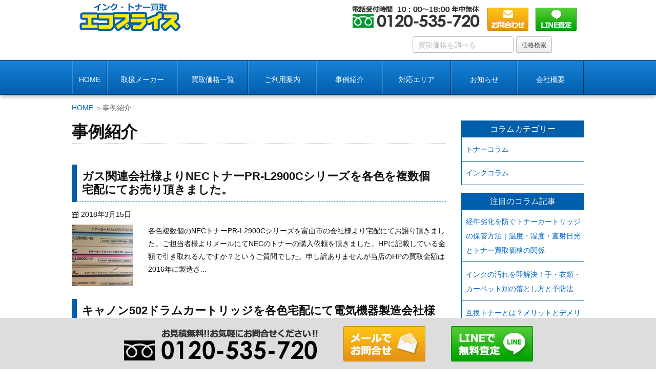

--- FILE ---
content_type: text/html; charset=UTF-8
request_url: https://www.ink-ecoprice.com/category/example/page/49/
body_size: 12560
content:
<!DOCTYPE html><html lang="ja"><head><meta charset="UTF-8" /><meta http-equiv="X-UA-Compatible" content="IE=edge" /><meta name="viewport" content="width=device-width, initial-scale=1"><meta name="author" content="トナー買取エコプライス" /><link type="text/css" media="all" href="https://www.ink-ecoprice.com/wp-content/cache/autoptimize/css/autoptimize_a33a627d43ce3a927194026d4dbeec4c.css" rel="stylesheet" /><title>事例紹介 | ページ 49 / 65｜トナー買取エコプライス</title><meta name="description" content="当社のトナー買取の事例を紹介致します。当社はお見積り・出張費・配送料金全て無料の買い取りでお客様から選ばれています。"/><link rel="canonical" href="https://www.ink-ecoprice.com/category/example/page/49/" /><link rel="prev" href="https://www.ink-ecoprice.com/category/example/page/48/" /><link rel="next" href="https://www.ink-ecoprice.com/category/example/page/50/" /> <script type="application/ld+json">{"@context":"http:\/\/schema.org","@type":"WebSite","@id":"#website","url":"https:\/\/www.ink-ecoprice.com\/","name":"\u30c8\u30ca\u30fc\u8cb7\u53d6\u30a8\u30b3\u30d7\u30e9\u30a4\u30b9","potentialAction":{"@type":"SearchAction","target":"https:\/\/www.ink-ecoprice.com\/?s={search_term_string}","query-input":"required name=search_term_string"}}</script> <link rel="pingback" href="https://www.ink-ecoprice.com/xmlrpc.php" /><link rel="alternate" type="application/rss+xml" title="トナー買取エコプライス RSS Feed" href="https://www.ink-ecoprice.com/feed/" /><link rel="alternate" type="application/atom+xml" title="トナー買取エコプライス Atom Feed" href="https://www.ink-ecoprice.com/feed/atom/" /><link rel="icon" href="https://www.ink-ecoprice.com/wp-content/themes/wpthkch/images/favicon.ico" /><link rel="apple-touch-icon-precomposed" href="https://www.ink-ecoprice.com/wp-content/themes/wpthkch/images/apple-touch-icon-precomposed.png" /> <noscript><link rel="stylesheet" id="async-css" href="//www.ink-ecoprice.com/wp-content/themes/wpthk/style.async.min.css" media="all" /></noscript> <script src="//www.ink-ecoprice.com/wp-includes/js/jquery/jquery.js"></script> <link rel="https://api.w.org/" href="https://www.ink-ecoprice.com/wp-json/" />  <script>window._wpemojiSettings = {"baseUrl":"https:\/\/s.w.org\/images\/core\/emoji\/2.3\/72x72\/","ext":".png","svgUrl":"https:\/\/s.w.org\/images\/core\/emoji\/2.3\/svg\/","svgExt":".svg","source":{"concatemoji":"https:\/\/www.ink-ecoprice.com\/wp-includes\/js\/wp-emoji-release.min.js"}};
			!function(a,b,c){function d(a){var b,c,d,e,f=String.fromCharCode;if(!k||!k.fillText)return!1;switch(k.clearRect(0,0,j.width,j.height),k.textBaseline="top",k.font="600 32px Arial",a){case"flag":return k.fillText(f(55356,56826,55356,56819),0,0),b=j.toDataURL(),k.clearRect(0,0,j.width,j.height),k.fillText(f(55356,56826,8203,55356,56819),0,0),c=j.toDataURL(),b!==c&&(k.clearRect(0,0,j.width,j.height),k.fillText(f(55356,57332,56128,56423,56128,56418,56128,56421,56128,56430,56128,56423,56128,56447),0,0),b=j.toDataURL(),k.clearRect(0,0,j.width,j.height),k.fillText(f(55356,57332,8203,56128,56423,8203,56128,56418,8203,56128,56421,8203,56128,56430,8203,56128,56423,8203,56128,56447),0,0),c=j.toDataURL(),b!==c);case"emoji4":return k.fillText(f(55358,56794,8205,9794,65039),0,0),d=j.toDataURL(),k.clearRect(0,0,j.width,j.height),k.fillText(f(55358,56794,8203,9794,65039),0,0),e=j.toDataURL(),d!==e}return!1}function e(a){var c=b.createElement("script");c.src=a,c.defer=c.type="text/javascript",b.getElementsByTagName("head")[0].appendChild(c)}var f,g,h,i,j=b.createElement("canvas"),k=j.getContext&&j.getContext("2d");for(i=Array("flag","emoji4"),c.supports={everything:!0,everythingExceptFlag:!0},h=0;h<i.length;h++)c.supports[i[h]]=d(i[h]),c.supports.everything=c.supports.everything&&c.supports[i[h]],"flag"!==i[h]&&(c.supports.everythingExceptFlag=c.supports.everythingExceptFlag&&c.supports[i[h]]);c.supports.everythingExceptFlag=c.supports.everythingExceptFlag&&!c.supports.flag,c.DOMReady=!1,c.readyCallback=function(){c.DOMReady=!0},c.supports.everything||(g=function(){c.readyCallback()},b.addEventListener?(b.addEventListener("DOMContentLoaded",g,!1),a.addEventListener("load",g,!1)):(a.attachEvent("onload",g),b.attachEvent("onreadystatechange",function(){"complete"===b.readyState&&c.readyCallback()})),f=c.source||{},f.concatemoji?e(f.concatemoji):f.wpemoji&&f.twemoji&&(e(f.twemoji),e(f.wpemoji)))}(window,document,window._wpemojiSettings);</script> </head><body class="archive paged category category-example category-4 paged-49 category-paged-49"> <noscript><iframe src="https://www.googletagmanager.com/ns.html?id=GTM-PLVT9548"
height="0" width="0" style="display:none;visibility:hidden"></iframe></noscript><div id="header"><header><div id="head-in"><div class="head-cover"><div class="info"><p id="site-logo"><a href="https://www.ink-ecoprice.com/" rel="home"><img src="/img/default/logo.png" width="198" height="56" alt="インク・トナー買取エコプライス" /></a></p><div class="contact"><p class="pc-sub"><span class="tel-num"><img loading="lazy" src="/img/default/h-tel.png" width="250" height="45" alt="TEL:0120-535-720" /></span><a href="https://www.ink-ecoprice.com/kaitori-form/"><img loading="lazy" src="/img/default/h-mail.png" width="80" height="45" alt="メールでのお問合せ・お見積り" /></a><a href="https://www.ink-ecoprice.com/line/"><img loading="lazy" src="/img/default/h-line.png" width="80" height="45" alt="LINE査定" /></a></p><p class="sp-sub"> <a href="https://www.ink-ecoprice.com/line/"><img width="70" height="70" src="/img/default/sp-line.png" alt="LINE査定" /></a> <a href="https://www.ink-ecoprice.com/kaitori-form/"><img width="70" height="70" src="/img/default/sp-mail.png" alt="お問合わせ" /></a> <span class="tel-num"><img width="70" height="70" src="/img/default/sp-tel.png" alt="TEL:0120-535-720" /></span> <a class="mobi-menu" href="#"><img width="70" height="70" src="/img/default/sp-menu.png" alt="メニュー" /></a></p></div><div class="searchform"><form role="search" method="get" class="search-form" action="https://www.ink-ecoprice.com/"> <label for="s"> <input type="text" name="s" id="s" class="search-field" placeholder=" 買取価格を調べる" /> </label> <input type="hidden" name="post_type" value="item_entry" /> <input type="submit" class="search-submit" value="価格検索" /></form></div></div></div><nav><div id="nav"><div id="gnavi"><div id="sidr" class="menu"><ul><li class="mobi-menu"><a class="mobi-menu" href="#">メニューを閉じる</a></li><li><a href="https://www.ink-ecoprice.com/">HOME</a></li><li><span>取扱メーカー</span><ul><li><a href="https://www.ink-ecoprice.com/fujixerox/">富士ゼロックス</a></li><li><a href="https://www.ink-ecoprice.com/ricoh/">リコー</a></li><li><a href="https://www.ink-ecoprice.com/cannon/">キャノン</a></li><li><a href="https://www.ink-ecoprice.com/sharp/">シャープ</a></li><li><a href="https://www.ink-ecoprice.com/konicaminolta/">コニカミノルタ</a></li><li><a href="https://www.ink-ecoprice.com/brother/">ブラザー</a></li><li><a href="https://www.ink-ecoprice.com/kyocera/">京セラ</a></li><li><a href="https://www.ink-ecoprice.com/epson/">エプソン</a></li><li><a href="https://www.ink-ecoprice.com/nec/">NEC</a></li><li><a href="https://www.ink-ecoprice.com/panasonic/">パナソニック</a></li><li><a href="https://www.ink-ecoprice.com/hp/">HP</a></li><li><a href="https://www.ink-ecoprice.com/fujitsu/">富士通</a></li><li><a href="https://www.ink-ecoprice.com/oki/">OKI（沖電気）</a></li><li><a href="https://www.ink-ecoprice.com/toshiba/">東芝</a></li><li><a href="https://www.ink-ecoprice.com/riso/">リソー（理想科学工業）</a></li></ul></li><li><a href="https://www.ink-ecoprice.com/item_entry/">買取価格一覧</a></li><li><span>ご利用案内</span><ul><li><a href="https://www.ink-ecoprice.com/flow/">買取の流れ</a></li><li><a href="https://www.ink-ecoprice.com/qa/">よくある質問</a></li><li><a href="https://www.ink-ecoprice.com/column/">エコプライスコラム</a></li></ul></li><li><a href="https://www.ink-ecoprice.com/category/example/">事例紹介</a></li><li><a href="https://www.ink-ecoprice.com/area/">対応エリア</a></li><li><span>お知らせ</span><ul><li class="cat-item cat-item-676"><a href="https://www.ink-ecoprice.com/category/limit/" >使用期限の見方</a></li><li class="cat-item cat-item-678"><a href="https://www.ink-ecoprice.com/category/voice/" >お客様の声</a></li><li class="cat-item cat-item-1"><a href="https://www.ink-ecoprice.com/category/topics/" >新着情報・お知らせ</a></li><li class="cat-item cat-item-7"><a href="https://www.ink-ecoprice.com/category/campaign/" >キャンペーン</a></li><li class="cat-item cat-item-8"><a href="https://www.ink-ecoprice.com/category/tips/" >豆知識</a></li><li class="cat-item cat-item-6"><a href="https://www.ink-ecoprice.com/category/staff/" >スタッフブログ</a></li></ul></li><li><span>会社概要</span><ul><li><a href="https://www.ink-ecoprice.com/company/">会社概要</a></li><li><a href="https://www.ink-ecoprice.com/osaka-office/">大阪準備室</a></li></ul></li></ul></div></div></div></nav></div></header></div><div class="container"><div id="breadcrumb"><ol><li class="first"><a href="https://www.ink-ecoprice.com/">HOME</a></li><li>事例紹介</li></ol></div> <script type="application/ld+json">{
  "@context": "http://schema.org",
  "@type": "BreadcrumbList",
  "itemListElement":
  [
    {
      "@type": "ListItem",
      "position": 1,
      "item":
      {
        "@id": "https://www.ink-ecoprice.com/",
        "name": "HOME"
      }
    }
      ]
}</script> <div id="primary" class="clearfix"><div id="main"><main><div id="contents"><div id="core" class="lcore"><div id="list"><h1 class="list-title">事例紹介</h1><div class="toc clearfix"><section><h2 class="entry-title"><a href="https://www.ink-ecoprice.com/6569/" class="entry-link">ガス関連会社様よりNECトナーPR-L2900Cシリーズを各色を複数個宅配にてお売り頂きました。</a></h2><p class="meta"><i class="fa fa-calendar"></i><span class="date"><time class="entry-date updated" datetime="2018-03-15T13:30:17+00:00">2018年3月15日</time></span></p><p class="img-l"><img src="https://www.ink-ecoprice.com/wp-content/uploads/2018/03/1488534d89846d2935720b952966ce41-thumbnail.jpg" width="120" /></p><p class="excerpt">各色複数個のNECトナーPR-L2900Cシリーズを富山市の会社様より宅配にてお譲り頂きました。ご担当者様よりメールにてNECのトナーの購入依頼を頂きました。HPに記載している金額で引き取れるんですか？というご質問でした。申し訳ありませんが当店のHPの買取金額は2016年に製造さ...</p></section></div><div class="toc clearfix"><section><h2 class="entry-title"><a href="https://www.ink-ecoprice.com/6566/" class="entry-link">キャノン502ドラムカートリッジを各色宅配にて電気機器製造会社様より宅配にて引き取りました。</a></h2><p class="meta"><i class="fa fa-calendar"></i><span class="date"><time class="entry-date updated" datetime="2018-03-14T13:17:49+00:00">2018年3月14日</time></span></p><p class="img-l"><img src="https://www.ink-ecoprice.com/wp-content/uploads/2018/03/545bf59c30914f2f62178c635d66aba3-thumbnail.jpg" width="120" /></p><p class="excerpt">甲府市の製造会社様よりキャノン502ドラムカートリッジを各色宅配にて宅配にてお譲り頂きました。ご担当者様よりメールでお見積り依頼を頂きました。キャノン502ドラムカートリッジが期限が切れている物度を含めて複数本あるというお話でした。キャノンの人気商品となりますが昨年から相場が安定...</p></section></div><div class="toc clearfix"><section><h2 class="entry-title"><a href="https://www.ink-ecoprice.com/6563/" class="entry-link">富士ゼロックスCT350591ドラムカートリッジやトナーを複数個を川崎市の出張にてお譲り頂きました。</a></h2><p class="meta"><i class="fa fa-calendar"></i><span class="date"><time class="entry-date updated" datetime="2018-03-13T13:17:34+00:00">2018年3月13日</time></span></p><p class="img-l"><img src="https://www.ink-ecoprice.com/wp-content/uploads/2018/03/b3fd6ed3914c2d23b66cdb39c7a033ae-thumbnail.jpg" width="120" /></p><p class="excerpt">エネルギー関連会社様より富士ゼロックスCT350591ドラムカートリッジやトナーを複数個を出張にてお譲り頂きました。ご担当者様より出張のご予約のご連絡を頂きました。梱包資材が手に入りづらい為トナーの出張をお願いしたいというお話でした。今回は人気メーカーの富士ゼロックスのドラムカー...</p></section></div><div class="toc clearfix"><section><h2 class="entry-title"><a href="https://www.ink-ecoprice.com/6530/" class="entry-link">各色複数個のOKIトナーTNR-C3PC2やTNR-CPY2等を通販会社様よりを宅配にて買受けました。</a></h2><p class="meta"><i class="fa fa-calendar"></i><span class="date"><time class="entry-date updated" datetime="2018-03-12T10:02:57+00:00">2018年3月12日</time></span></p><p class="img-l"><img src="https://www.ink-ecoprice.com/wp-content/uploads/2018/03/474d1b4cbfb16ddab31438edb62fb118-thumbnail.jpg" width="120" /></p><p class="excerpt">北九州市の会社様よりOKIトナーTNR-C3PC2やTNR-CPY2等を各色複数個を宅配にてお譲り頂きました。ご担当者様よりメールにてご連絡を頂きました。お見積り後1か月ほどしてから再度連絡があり、お仕事が忙しく中々トナーの発送が出来なかったとのご連絡でした。お見積りの金額に変更...</p></section></div><div class="toc clearfix"><section><h2 class="entry-title"><a href="https://www.ink-ecoprice.com/6360/" class="entry-link">高松市のトナー買取、インク宅配買取り</a></h2><p class="meta"><i class="fa fa-calendar"></i><span class="date"><time class="entry-date updated" datetime="2018-03-12T09:39:50+00:00">2018年3月12日</time></span></p><p class="img-l"><img src="/img/default/nothumb.jpg" width="120" /></p><p class="excerpt">高松市のトナー買取、インク買取！！ 買取実績・最新買取価格を掲載中！高松市なら宅配買取サービスをご利用可能です！ 純正未使用であれば、古いもの、期限切れのトナーでもお引き受けいたします。処分せずにお売り下さい。過剰在庫やプリンターの入れ替えなどにより不用になったトナーを高価買取。 ...</p></section></div><div class="toc clearfix"><section><h2 class="entry-title"><a href="https://www.ink-ecoprice.com/6357/" class="entry-link">徳島市のトナー買取、インク宅配買取り</a></h2><p class="meta"><i class="fa fa-calendar"></i><span class="date"><time class="entry-date updated" datetime="2018-03-12T09:38:50+00:00">2018年3月12日</time></span></p><p class="img-l"><img src="/img/default/nothumb.jpg" width="120" /></p><p class="excerpt">徳島市のトナー買取、インク買取り！！ 徳島市なら宅配買取サービスをご利用可能です！買取実績・最新買取価格を掲載中！ 純正未使用であれば、古いもの、期限切れのトナーでもお引き受けいたします。処分せずにお売り下さい。過剰在庫やプリンターの入れ替えなどにより不用になったトナーを高価買取 ...</p></section></div><div class="toc clearfix"><section><h2 class="entry-title"><a href="https://www.ink-ecoprice.com/6355/" class="entry-link">山口市のトナー買取、インク宅配買取り</a></h2><p class="meta"><i class="fa fa-calendar"></i><span class="date"><time class="entry-date updated" datetime="2018-03-12T09:37:50+00:00">2018年3月12日</time></span></p><p class="img-l"><img src="/img/default/nothumb.jpg" width="120" /></p><p class="excerpt">山口市のインク買取り、トナー買取！！ 買取実績・最新買取価格を掲載中！山口市なら宅配買取サービスをご利用可能です！ プリンターの入れ替えや過剰在庫などにより不用になったトナーを高価買取。純正未使用であれば、期限切れのもの、古いものでもお引き受け可能ですので、処分せずにお売り下さい ...</p></section></div><div class="toc clearfix"><section><h2 class="entry-title"><a href="https://www.ink-ecoprice.com/6353/" class="entry-link">松江市のトナー買取、インク宅配買取り</a></h2><p class="meta"><i class="fa fa-calendar"></i><span class="date"><time class="entry-date updated" datetime="2018-03-12T09:36:50+00:00">2018年3月12日</time></span></p><p class="img-l"><img src="/img/default/nothumb.jpg" width="120" /></p><p class="excerpt">松江市のトナー買取、インク買取！！ 松江市なら宅配買取サービスをご利用可能です！最新買取価格・買取実績を公開中！ 純正未使用であれば、古いもの、期限切れのトナーでもお引き受けいたします。処分せずにお売り下さい。過剰在庫やプリンターの入れ替えなどにより不用になったトナーを高価買取。 ...</p></section></div><div class="toc clearfix"><section><h2 class="entry-title"><a href="https://www.ink-ecoprice.com/6351/" class="entry-link">鳥取市のトナー買取・インク宅配買取り</a></h2><p class="meta"><i class="fa fa-calendar"></i><span class="date"><time class="entry-date updated" datetime="2018-03-12T09:35:49+00:00">2018年3月12日</time></span></p><p class="img-l"><img src="/img/default/nothumb.jpg" width="120" /></p><p class="excerpt">鳥取市のインク買取り、トナー買取！！ 鳥取市なら宅配買取サービスをご利用可能です！最新買取価格・買取実績を公開中！ 純正未使用のトナーであれば、期限切れのもの、古いものでもお取り扱い可能です。プリンターの入れ替えや過剰在庫などにより不用になったトナーを高価買取。処分せずにお売り下 ...</p></section></div><div class="toc clearfix"><section><h2 class="entry-title"><a href="https://www.ink-ecoprice.com/6349/" class="entry-link">津市のトナー買取・インク宅配買取り</a></h2><p class="meta"><i class="fa fa-calendar"></i><span class="date"><time class="entry-date updated" datetime="2018-03-12T09:34:49+00:00">2018年3月12日</time></span></p><p class="img-l"><img src="/img/default/nothumb.jpg" width="120" /></p><p class="excerpt">津市のインク買取り、トナー買取！！ 買取実績・最新買取価格を公開中！津市なら宅配買取サービスをご利用可能です！ 過剰在庫やプリンターの入れ替えなどにより不用になったトナーを高価買取。純正未使用であれば、期限切れのもの、古いトナーもお引き受けできますので、処分せずにお売り下さい。  ...</p></section></div><div class="toc clearfix"><section><h2 class="entry-title"><a href="https://www.ink-ecoprice.com/6347/" class="entry-link">福井市のトナー買取、インク宅配買取り</a></h2><p class="meta"><i class="fa fa-calendar"></i><span class="date"><time class="entry-date updated" datetime="2018-03-12T09:33:49+00:00">2018年3月12日</time></span></p><p class="img-l"><img src="/img/default/nothumb.jpg" width="120" /></p><p class="excerpt">福井市のインク買取り、トナー買取！！ 買取実績・最新買取価格を公開中！福井市なら宅配買取サービスをご利用可能です！ 純正未使用であれば、古いもの、期限切れのトナーでもお引き受けいたします。処分せずにお売り下さい。過剰在庫やプリンターの入れ替えなどにより不用になったトナーを高価買取 ...</p></section></div><div class="toc clearfix"><section><h2 class="entry-title"><a href="https://www.ink-ecoprice.com/6345/" class="entry-link">富山市のトナー買取・インク宅配買取り</a></h2><p class="meta"><i class="fa fa-calendar"></i><span class="date"><time class="entry-date updated" datetime="2018-03-12T09:32:49+00:00">2018年3月12日</time></span></p><p class="img-l"><img src="/img/default/nothumb.jpg" width="120" /></p><p class="excerpt">富山市のインク買取り、トナー買取！！ 買取実績・最新買取価格を掲載中！富山市なら宅配買取サービスをご利用可能です！ 過剰在庫やプリンターの入れ替えなどにより不用になったトナーを高価買取。純正未使用であれば、期限切れのもの、古いトナーもお引き受けできますので、処分せずにお売り下さい ...</p></section></div><div class="toc clearfix"><section><h2 class="entry-title"><a href="https://www.ink-ecoprice.com/6343/" class="entry-link">甲府市のトナー買取・インク宅配買取り</a></h2><p class="meta"><i class="fa fa-calendar"></i><span class="date"><time class="entry-date updated" datetime="2018-03-12T09:31:49+00:00">2018年3月12日</time></span></p><p class="img-l"><img src="/img/default/nothumb.jpg" width="120" /></p><p class="excerpt">甲府市のトナー買取、インク買取り！！ 買取実績・最新買取価格を公開中！甲府市なら宅配買取サービスをご利用可能です！ 純正未使用であれば、期限切れのもの、古いものでもお引き受けできます。処分せずにお売り下さい。プリンターの入れ替えや過剰在庫などにより不用になったトナーを高価買取。  ...</p></section></div><div class="toc clearfix"><section><h2 class="entry-title"><a href="https://www.ink-ecoprice.com/6341/" class="entry-link">秋田市のトナー買取・インク宅配買取り</a></h2><p class="meta"><i class="fa fa-calendar"></i><span class="date"><time class="entry-date updated" datetime="2018-03-12T09:30:49+00:00">2018年3月12日</time></span></p><p class="img-l"><img src="/img/default/nothumb.jpg" width="120" /></p><p class="excerpt">秋田市のインク買取り、トナー買取！！ 秋田市なら宅配買取サービスをご利用可能です！最新買取価格・買取実績を公開中！ 純正未使用であれば、古いもの、期限切れのトナーでもお引き受けいたします。処分せずにお売り下さい。過剰在庫やプリンターの入れ替えなどにより不用になったトナーを高価買取 ...</p></section></div><div class="toc clearfix"><section><h2 class="entry-title"><a href="https://www.ink-ecoprice.com/6339/" class="entry-link">北九州市のトナー買取・インク宅配買取り</a></h2><p class="meta"><i class="fa fa-calendar"></i><span class="date"><time class="entry-date updated" datetime="2018-03-11T20:44:49+00:00">2018年3月11日</time></span></p><p class="img-l"><img src="/img/default/nothumb.jpg" width="120" /></p><p class="excerpt">北九州市のトナー買取、インク買取り！！ 北九州市なら宅配買取サービスをご利用可能です！最新買取価格・買取実績を公開中！ 純正未使用であれば、古いもの、期限切れのトナーでもお引き受けいたします。処分せずにお売り下さい。過剰在庫やプリンターの入れ替えなどにより不用になったトナーを高価 ...</p></section></div><div class="toc clearfix"><section><h2 class="entry-title"><a href="https://www.ink-ecoprice.com/6337/" class="entry-link">鹿児島市のトナー買取、インク宅配買取り</a></h2><p class="meta"><i class="fa fa-calendar"></i><span class="date"><time class="entry-date updated" datetime="2018-03-11T20:43:49+00:00">2018年3月11日</time></span></p><p class="img-l"><img src="/img/default/nothumb.jpg" width="120" /></p><p class="excerpt">鹿児島市のトナー買取、インク買取り！！ 鹿児島市なら宅配買取サービスをご利用可能です！買取実績・最新買取価格を掲載中！ 純正未使用であれば、期限切れのもの、古いものでもお引き受けできます。処分せずにお売り下さい。プリンターの入れ替えや過剰在庫などにより不用になったトナーを高価買取 ...</p></section></div><div class="toc clearfix"><section><h2 class="entry-title"><a href="https://www.ink-ecoprice.com/6335/" class="entry-link">宮崎市のトナー買取・インク宅配買取り</a></h2><p class="meta"><i class="fa fa-calendar"></i><span class="date"><time class="entry-date updated" datetime="2018-03-11T20:42:49+00:00">2018年3月11日</time></span></p><p class="img-l"><img src="/img/default/nothumb.jpg" width="120" /></p><p class="excerpt">宮崎市のトナー買取、インク買取！！ 宮崎市なら宅配買取サービスをご利用可能です！買取実績・最新買取価格を掲載中！ 純正未使用のトナーであれば、期限切れのもの、古いものでもお取り扱い可能です。プリンターの入れ替えや過剰在庫などにより不用になったトナーを高価買取。処分せずにお売り下さ ...</p></section></div><div class="toc clearfix"><section><h2 class="entry-title"><a href="https://www.ink-ecoprice.com/6333/" class="entry-link">熊本市のトナー買取、インク宅配買取り</a></h2><p class="meta"><i class="fa fa-calendar"></i><span class="date"><time class="entry-date updated" datetime="2018-03-11T20:41:49+00:00">2018年3月11日</time></span></p><p class="img-l"><img src="/img/default/nothumb.jpg" width="120" /></p><p class="excerpt">熊本市のトナー買取、インク買取り！！ 最新買取価格・買取実績を掲載中！熊本市なら宅配買取サービスをご利用可能です！ 純正未使用のトナーであれば、期限切れのもの、古いものでもお取り扱い可能です。プリンターの入れ替えや過剰在庫などにより不用になったトナーを高価買取。処分せずにお売り下 ...</p></section></div><div class="toc clearfix"><section><h2 class="entry-title"><a href="https://www.ink-ecoprice.com/6331/" class="entry-link">長崎市のトナー買取、インク宅配買取り</a></h2><p class="meta"><i class="fa fa-calendar"></i><span class="date"><time class="entry-date updated" datetime="2018-03-11T20:40:49+00:00">2018年3月11日</time></span></p><p class="img-l"><img src="/img/default/nothumb.jpg" width="120" /></p><p class="excerpt">長崎市のトナー買取、インク買取り！！ 長崎市なら宅配買取サービスをご利用可能です！最新買取価格・買取実績を公開中！ 純正未使用のトナーであれば、期限切れのもの、古いものでもお取り扱い可能です。プリンターの入れ替えや過剰在庫などにより不用になったトナーを高価買取。処分せずにお売り下 ...</p></section></div><div class="toc clearfix"><section><h2 class="entry-title"><a href="https://www.ink-ecoprice.com/6329/" class="entry-link">岡山市のトナー買取・インク宅配買取り</a></h2><p class="meta"><i class="fa fa-calendar"></i><span class="date"><time class="entry-date updated" datetime="2018-03-11T20:39:49+00:00">2018年3月11日</time></span></p><p class="img-l"><img src="/img/default/nothumb.jpg" width="120" /></p><p class="excerpt">岡山市のトナー買取、インク買取り！！ 買取実績・最新買取価格を掲載中！岡山市なら宅配買取サービスをご利用可能です！ 過剰在庫やプリンターの入れ替えなどにより不用になったトナーを高価買取。純正未使用であれば、期限切れのもの、古いトナーもお引き受けできますので、処分せずにお売り下さい ...</p></section></div><div class="toc clearfix"><section><h2 class="entry-title"><a href="https://www.ink-ecoprice.com/6327/" class="entry-link">和歌山市のトナー買取、インク宅配買取り</a></h2><p class="meta"><i class="fa fa-calendar"></i><span class="date"><time class="entry-date updated" datetime="2018-03-11T20:38:49+00:00">2018年3月11日</time></span></p><p class="img-l"><img src="/img/default/nothumb.jpg" width="120" /></p><p class="excerpt">和歌山市のトナー買取、インク買取り！！ 和歌山市なら宅配買取サービスをご利用可能です！最新買取価格・買取実績を公開中！ 純正未使用であれば、古いもの、期限切れのトナーでもお引き受けいたします。処分せずにお売り下さい。過剰在庫やプリンターの入れ替えなどにより不用になったトナーを高価 ...</p></section></div><div class="toc clearfix"><section><h2 class="entry-title"><a href="https://www.ink-ecoprice.com/6324/" class="entry-link">奈良市のトナー買取・インク宅配買取り</a></h2><p class="meta"><i class="fa fa-calendar"></i><span class="date"><time class="entry-date updated" datetime="2018-03-11T20:37:49+00:00">2018年3月11日</time></span></p><p class="img-l"><img src="/img/default/nothumb.jpg" width="120" /></p><p class="excerpt">奈良市のインク買取り、トナー買取！！ 最新買取価格・買取実績を掲載中！奈良市なら宅配買取サービスをご利用可能です！ 純正未使用であれば、古いもの、期限切れのトナーでもお引き受けいたします。処分せずにお売り下さい。過剰在庫やプリンターの入れ替えなどにより不用になったトナーを高価買取 ...</p></section></div><div class="toc clearfix"><section><h2 class="entry-title"><a href="https://www.ink-ecoprice.com/6321/" class="entry-link">大津市のトナー買取、インク宅配買取り</a></h2><p class="meta"><i class="fa fa-calendar"></i><span class="date"><time class="entry-date updated" datetime="2018-03-11T20:36:49+00:00">2018年3月11日</time></span></p><p class="img-l"><img src="/img/default/nothumb.jpg" width="120" /></p><p class="excerpt">大津市のインク買取り、トナー買取！！ 買取実績・最新買取価格を掲載中！大津市なら宅配買取サービスをご利用可能です！ 過剰在庫やプリンターの入れ替えなどにより不用になったトナーを高価買取。純正未使用であれば、期限切れのもの、古いトナーもお引き受けできますので、処分せずにお売り下さい ...</p></section></div><div class="toc clearfix"><section><h2 class="entry-title"><a href="https://www.ink-ecoprice.com/6319/" class="entry-link">京都市のトナー買取、インク宅配買取り</a></h2><p class="meta"><i class="fa fa-calendar"></i><span class="date"><time class="entry-date updated" datetime="2018-03-11T20:34:49+00:00">2018年3月11日</time></span></p><p class="img-l"><img src="/img/default/nothumb.jpg" width="120" /></p><p class="excerpt">京都市のトナー買取、インク買取り！！ 京都市なら宅配買取サービスをご利用可能です！買取実績・最新買取価格を掲載中！ プリンターの入れ替えや過剰在庫などにより不用になったトナーを高価買取。純正未使用であれば、期限切れのもの、古いものでもお引き受け可能ですので、処分せずにお売り下さい ...</p></section></div><div class="toc clearfix"><section><h2 class="entry-title"><a href="https://www.ink-ecoprice.com/6514/" class="entry-link">京セラTK-412トナーキットや富士ゼロックスCT350813を教材関連会社様より売却頂きました。</a></h2><p class="meta"><i class="fa fa-calendar"></i><span class="date"><time class="entry-date updated" datetime="2018-03-11T17:43:32+00:00">2018年3月11日</time></span></p><p class="img-l"><img src="https://www.ink-ecoprice.com/wp-content/uploads/2018/03/1f5efbfbf8f986a36037019b3e75bd5c-thumbnail.jpg" width="120" /></p><p class="excerpt">徳島市の会社様より京セラTK-412トナーキットや富士ゼロックスCT350813をお譲り頂きました。何時も沢山のお問い合わせ誠にありがとうございます。店長の植木です。事務仕事が溜まっており本日は、事務仕事の1日となりました。テレビをつけながら一人PCに向かっていると本日は東日本大...</p></section></div></div><div class="bottom-area clearfix"><div id="paging"><nav><ul class="pagination"><li><a href="https://www.ink-ecoprice.com/category/example/">&laquo;</a></li><li><a href="https://www.ink-ecoprice.com/category/example/page/48/">&lsaquo;</a></li><li class="bothends"><a href="https://www.ink-ecoprice.com/category/example/page/46/" class="inactive">46</a></li><li><a href="https://www.ink-ecoprice.com/category/example/page/47/" class="inactive">47</a></li><li><a href="https://www.ink-ecoprice.com/category/example/page/48/" class="inactive">48</a></li><li class="active"><span class="current">49</span></li><li><a href="https://www.ink-ecoprice.com/category/example/page/50/" class="inactive">50</a></li><li><a href="https://www.ink-ecoprice.com/category/example/page/51/" class="inactive">51</a></li><li class="bothends"><a href="https://www.ink-ecoprice.com/category/example/page/52/" class="inactive">52</a></li><li><a href="https://www.ink-ecoprice.com/category/example/page/50/">&rsaquo;</a></li><li><a href="https://www.ink-ecoprice.com/category/example/page/65/">&raquo;</a></li></ul></nav></div></div></div></div></main></div><div class="sidebar"><div id="side"><aside><div id="side-fixed"><div id="text-26" class="widget-odd widget-first widget-1 widget widget_text"><div class="textwidget"><div class="s-column"><h3>コラムカテゴリー</h3><ul><li> <a href="https://www.ink-ecoprice.com/column_category/toner-c/">トナーコラム</a></li><li> <a href="https://www.ink-ecoprice.com/column_category/ink-c/">インクコラム</a></li></ul></div></div></div><div id="text-27" class="widget-even widget-2 widget widget_text"><div class="textwidget"><div class="s-column-article"><h3>注目のコラム記事</h3><ul><li><a href="https://www.ink-ecoprice.com/column/24212/">経年劣化を防ぐトナーカートリッジの保管方法｜温度・湿度・直射日光とトナー買取価格の関係</a></li><li><a href="https://www.ink-ecoprice.com/column/23032/">インクの汚れを即解決！手・衣類・カーペット別の落とし方と予防法</a></li><li><a href="https://www.ink-ecoprice.com/column/23014/">互換トナーとは？メリットとデメリットを詳しく解説</a></li><li><a href="https://www.ink-ecoprice.com/column/23045/">どれを選ぶ？プリンターインクの種類と特徴まとめ | コスパ・用途・耐久性で比較</a></li><li><a href="https://www.ink-ecoprice.com/column/24219/">リサイクルトナーのメリットとデメリットとは？</a></li><li><a href="https://www.ink-ecoprice.com/column/24184/">主要メーカーの高額査定が期待できる売れ筋インクとは？</a></li><li><a href="https://www.ink-ecoprice.com/column/24057/">主要メーカーの高額査定が期待できる売れ筋トナーは？</a></li><li><a href="https://www.ink-ecoprice.com/column/24142/">トナー買取で減額されやすい理由とは？9つの理由とできる対策について</a></li><li><a href="https://www.ink-ecoprice.com/column/22981/">コピー機の「トナー交換」って？意外と簡単な交換の流れを初心者向けに解説</a></li><li><a href="https://www.ink-ecoprice.com/column/24224/">複合機・コピー機の導入、リースと買取どちらが最適？</a></li><li><a href="https://www.ink-ecoprice.com/column/23020/">新品トナーを高く売るためのコツを丁寧に解説！</a></li><li><a href="https://www.ink-ecoprice.com/column/24034/">【トナー型番の調べ方】対応機種・JANコードの確認で買取査定をスムーズに！</a></li><li><a href="https://www.ink-ecoprice.com/column/23028/">持ち込みトナー買取のメリットと注意点を徹底解説！</a></li><li><a href="https://www.ink-ecoprice.com/column/24105/">法人の余剰トナーを高く売る方法</a></li><li><a href="https://www.ink-ecoprice.com/column/24087/">インク型番の読み方｜メーカー別命名ルールを解説</a></li><li><a href="https://www.ink-ecoprice.com/column/24270/">オフィス移転・機種入替で出たトナーの現金化</a></li><li><a href="https://www.ink-ecoprice.com/column/23044/">基本から全部わかる「インクカートリッジの処分方法・正しい捨て方</a></li><li><a href="https://www.ink-ecoprice.com/column/23064/">プリンターのインク漏れはなぜ起こる？原因と対策を解説</a></li><li><a href="https://www.ink-ecoprice.com/column/23016/">トナーの使用期限はいつまで？メーカー別の違いと対処法を徹底解説！</a></li><li><a href="https://www.ink-ecoprice.com/column/22979/">【オフィス必見】トナーを正しく捨てる方法と未使用トナーの賢い活用術</a></li></ul></div></div></div><div id="text-15" class="widget-odd widget-3 widget widget_text"><div class="textwidget"><div class="s-blog"><h3>ブログカテゴリー</h3><ul><li class="cat-item cat-item-676"><a href="https://www.ink-ecoprice.com/category/limit/" >使用期限の見方</a></li><li class="cat-item cat-item-678"><a href="https://www.ink-ecoprice.com/category/voice/" >お客様の声</a></li><li class="cat-item cat-item-1"><a href="https://www.ink-ecoprice.com/category/topics/" >新着情報・お知らせ</a></li><li class="cat-item cat-item-7"><a href="https://www.ink-ecoprice.com/category/campaign/" >キャンペーン</a></li><li class="cat-item cat-item-8"><a href="https://www.ink-ecoprice.com/category/tips/" >豆知識</a></li><li class="cat-item cat-item-6"><a href="https://www.ink-ecoprice.com/category/staff/" >スタッフブログ</a></li><li class="cat-item cat-item-4 current-cat"><a href="https://www.ink-ecoprice.com/category/example/" >事例紹介</a></li></ul></div></div></div><div id="archives-3" class="widget-even widget-4 widget widget_archive"><h3 class="side-title">アーカイブ</h3> <label class="screen-reader-text" for="archives-dropdown-3">アーカイブ</label> <select id="archives-dropdown-3" name="archive-dropdown" onchange='document.location.href=this.options[this.selectedIndex].value;'><option value="">月を選択</option><option value='https://www.ink-ecoprice.com/date/2026/01/'> 2026年1月</option><option value='https://www.ink-ecoprice.com/date/2025/12/'> 2025年12月</option><option value='https://www.ink-ecoprice.com/date/2025/11/'> 2025年11月</option><option value='https://www.ink-ecoprice.com/date/2025/10/'> 2025年10月</option><option value='https://www.ink-ecoprice.com/date/2025/09/'> 2025年9月</option><option value='https://www.ink-ecoprice.com/date/2025/08/'> 2025年8月</option><option value='https://www.ink-ecoprice.com/date/2025/05/'> 2025年5月</option><option value='https://www.ink-ecoprice.com/date/2025/04/'> 2025年4月</option><option value='https://www.ink-ecoprice.com/date/2025/02/'> 2025年2月</option><option value='https://www.ink-ecoprice.com/date/2025/01/'> 2025年1月</option><option value='https://www.ink-ecoprice.com/date/2024/12/'> 2024年12月</option><option value='https://www.ink-ecoprice.com/date/2024/03/'> 2024年3月</option><option value='https://www.ink-ecoprice.com/date/2024/02/'> 2024年2月</option><option value='https://www.ink-ecoprice.com/date/2024/01/'> 2024年1月</option><option value='https://www.ink-ecoprice.com/date/2023/12/'> 2023年12月</option><option value='https://www.ink-ecoprice.com/date/2023/11/'> 2023年11月</option><option value='https://www.ink-ecoprice.com/date/2023/10/'> 2023年10月</option><option value='https://www.ink-ecoprice.com/date/2023/09/'> 2023年9月</option><option value='https://www.ink-ecoprice.com/date/2023/08/'> 2023年8月</option><option value='https://www.ink-ecoprice.com/date/2023/07/'> 2023年7月</option><option value='https://www.ink-ecoprice.com/date/2023/06/'> 2023年6月</option><option value='https://www.ink-ecoprice.com/date/2023/05/'> 2023年5月</option><option value='https://www.ink-ecoprice.com/date/2023/04/'> 2023年4月</option><option value='https://www.ink-ecoprice.com/date/2023/03/'> 2023年3月</option><option value='https://www.ink-ecoprice.com/date/2023/02/'> 2023年2月</option><option value='https://www.ink-ecoprice.com/date/2023/01/'> 2023年1月</option><option value='https://www.ink-ecoprice.com/date/2022/12/'> 2022年12月</option><option value='https://www.ink-ecoprice.com/date/2022/11/'> 2022年11月</option><option value='https://www.ink-ecoprice.com/date/2022/10/'> 2022年10月</option><option value='https://www.ink-ecoprice.com/date/2022/09/'> 2022年9月</option><option value='https://www.ink-ecoprice.com/date/2022/08/'> 2022年8月</option><option value='https://www.ink-ecoprice.com/date/2022/07/'> 2022年7月</option><option value='https://www.ink-ecoprice.com/date/2022/06/'> 2022年6月</option><option value='https://www.ink-ecoprice.com/date/2022/05/'> 2022年5月</option><option value='https://www.ink-ecoprice.com/date/2022/04/'> 2022年4月</option><option value='https://www.ink-ecoprice.com/date/2022/03/'> 2022年3月</option><option value='https://www.ink-ecoprice.com/date/2022/02/'> 2022年2月</option><option value='https://www.ink-ecoprice.com/date/2022/01/'> 2022年1月</option><option value='https://www.ink-ecoprice.com/date/2021/12/'> 2021年12月</option><option value='https://www.ink-ecoprice.com/date/2021/11/'> 2021年11月</option><option value='https://www.ink-ecoprice.com/date/2021/10/'> 2021年10月</option><option value='https://www.ink-ecoprice.com/date/2021/09/'> 2021年9月</option><option value='https://www.ink-ecoprice.com/date/2021/08/'> 2021年8月</option><option value='https://www.ink-ecoprice.com/date/2021/07/'> 2021年7月</option><option value='https://www.ink-ecoprice.com/date/2021/06/'> 2021年6月</option><option value='https://www.ink-ecoprice.com/date/2021/05/'> 2021年5月</option><option value='https://www.ink-ecoprice.com/date/2021/04/'> 2021年4月</option><option value='https://www.ink-ecoprice.com/date/2021/03/'> 2021年3月</option><option value='https://www.ink-ecoprice.com/date/2021/02/'> 2021年2月</option><option value='https://www.ink-ecoprice.com/date/2021/01/'> 2021年1月</option><option value='https://www.ink-ecoprice.com/date/2020/12/'> 2020年12月</option><option value='https://www.ink-ecoprice.com/date/2020/11/'> 2020年11月</option><option value='https://www.ink-ecoprice.com/date/2020/10/'> 2020年10月</option><option value='https://www.ink-ecoprice.com/date/2020/09/'> 2020年9月</option><option value='https://www.ink-ecoprice.com/date/2020/08/'> 2020年8月</option><option value='https://www.ink-ecoprice.com/date/2020/07/'> 2020年7月</option><option value='https://www.ink-ecoprice.com/date/2020/06/'> 2020年6月</option><option value='https://www.ink-ecoprice.com/date/2020/05/'> 2020年5月</option><option value='https://www.ink-ecoprice.com/date/2020/04/'> 2020年4月</option><option value='https://www.ink-ecoprice.com/date/2020/03/'> 2020年3月</option><option value='https://www.ink-ecoprice.com/date/2020/02/'> 2020年2月</option><option value='https://www.ink-ecoprice.com/date/2020/01/'> 2020年1月</option><option value='https://www.ink-ecoprice.com/date/2019/12/'> 2019年12月</option><option value='https://www.ink-ecoprice.com/date/2019/11/'> 2019年11月</option><option value='https://www.ink-ecoprice.com/date/2019/10/'> 2019年10月</option><option value='https://www.ink-ecoprice.com/date/2019/09/'> 2019年9月</option><option value='https://www.ink-ecoprice.com/date/2019/08/'> 2019年8月</option><option value='https://www.ink-ecoprice.com/date/2019/07/'> 2019年7月</option><option value='https://www.ink-ecoprice.com/date/2019/06/'> 2019年6月</option><option value='https://www.ink-ecoprice.com/date/2019/05/'> 2019年5月</option><option value='https://www.ink-ecoprice.com/date/2019/04/'> 2019年4月</option><option value='https://www.ink-ecoprice.com/date/2019/03/'> 2019年3月</option><option value='https://www.ink-ecoprice.com/date/2019/02/'> 2019年2月</option><option value='https://www.ink-ecoprice.com/date/2019/01/'> 2019年1月</option><option value='https://www.ink-ecoprice.com/date/2018/12/'> 2018年12月</option><option value='https://www.ink-ecoprice.com/date/2018/11/'> 2018年11月</option><option value='https://www.ink-ecoprice.com/date/2018/10/'> 2018年10月</option><option value='https://www.ink-ecoprice.com/date/2018/09/'> 2018年9月</option><option value='https://www.ink-ecoprice.com/date/2018/08/'> 2018年8月</option><option value='https://www.ink-ecoprice.com/date/2018/07/'> 2018年7月</option><option value='https://www.ink-ecoprice.com/date/2018/06/'> 2018年6月</option><option value='https://www.ink-ecoprice.com/date/2018/05/'> 2018年5月</option><option value='https://www.ink-ecoprice.com/date/2018/04/'> 2018年4月</option><option value='https://www.ink-ecoprice.com/date/2018/03/'> 2018年3月</option><option value='https://www.ink-ecoprice.com/date/2018/02/'> 2018年2月</option><option value='https://www.ink-ecoprice.com/date/2018/01/'> 2018年1月</option><option value='https://www.ink-ecoprice.com/date/2017/12/'> 2017年12月</option><option value='https://www.ink-ecoprice.com/date/2017/11/'> 2017年11月</option><option value='https://www.ink-ecoprice.com/date/2017/10/'> 2017年10月</option><option value='https://www.ink-ecoprice.com/date/2017/09/'> 2017年9月</option><option value='https://www.ink-ecoprice.com/date/2017/08/'> 2017年8月</option><option value='https://www.ink-ecoprice.com/date/2017/07/'> 2017年7月</option><option value='https://www.ink-ecoprice.com/date/2017/06/'> 2017年6月</option><option value='https://www.ink-ecoprice.com/date/2017/05/'> 2017年5月</option><option value='https://www.ink-ecoprice.com/date/2017/04/'> 2017年4月</option><option value='https://www.ink-ecoprice.com/date/2017/03/'> 2017年3月</option><option value='https://www.ink-ecoprice.com/date/2017/02/'> 2017年2月</option><option value='https://www.ink-ecoprice.com/date/2017/01/'> 2017年1月</option><option value='https://www.ink-ecoprice.com/date/2016/02/'> 2016年2月</option> </select></div><div id="text-9" class="widget-odd widget-5 widget widget_text"><div class="textwidget"><div class="s-serv-menu"><h3>取扱メーカー一覧</h3><ul><li class="fujixerox"><a href="https://www.ink-ecoprice.com/fujixerox/">富士ゼロックス</a></li><li class="ricoh"><a href="https://www.ink-ecoprice.com/ricoh/">リコー</a></li><li class="cannon"><a href="https://www.ink-ecoprice.com/cannon/">キャノン</a></li><li class="sharp"><a href="https://www.ink-ecoprice.com/sharp/">シャープ</a></li><li class="konicaminolta"><a href="https://www.ink-ecoprice.com/konicaminolta/">コニカミノルタ</a></li><li class="brother"><a href="https://www.ink-ecoprice.com/brother/">ブラザー</a></li><li class="kyocera"><a href="https://www.ink-ecoprice.com/kyocera/">京セラ</a></li><li class="epson"><a href="https://www.ink-ecoprice.com/epson/">エプソン</a></li><li class="nec"><a href="https://www.ink-ecoprice.com/nec/">NEC</a></li><li class="panasonic"><a href="https://www.ink-ecoprice.com/panasonic/">パナソニック</a></li><li class="hp"><a href="https://www.ink-ecoprice.com/hp/">HP</a></li><li class="fujitsu"><a href="https://www.ink-ecoprice.com/fujitsu/">富士通</a></li><li class="oki"><a href="https://www.ink-ecoprice.com/oki/">OKI（沖電気）</a></li><li class="toshiba"><a href="https://www.ink-ecoprice.com/toshiba/">東芝</a></li><li class="riso"><a href="https://www.ink-ecoprice.com/riso/">リソー（理想科学工業）</a></li></ul></div></div></div><div id="text-14" class="widget-even widget-last widget-6 sp-on widget widget_text"><div class="textwidget"><div class="s-serv-menu"><h3>ご利用案内</h3><ul><li class="area"><a href="https://www.ink-ecoprice.com/area/"><div>対応エリア<br /><span>お伺い可能な地域について</span></div></a></li><li class="qa"><a href="https://www.ink-ecoprice.com/qa/"><div>よくある質問<br /><span>お客様の疑問にお答えします</span></div></a></li><li class="company"><a href="https://www.ink-ecoprice.com/company/"><div>会社概要<br /><span>トナー買取エコプライスについて</span></div></a></li></ul></div></div></div></div></aside></div></div></div><div class="clearfix"></div></div><div class="f-area"><div><h3>エコプライスの出張買取対応エリア</h3><ul><li><a href="https://www.ink-ecoprice.com/area/tokyo/">東京都</a></li><li><a href="https://www.ink-ecoprice.com/area/saitama/">埼玉県</a></li><li><a href="https://www.ink-ecoprice.com/area/chiba/">千葉県</a></li><li><a href="https://www.ink-ecoprice.com/area/kanagawa/">神奈川県</a></li><li><a href="https://www.ink-ecoprice.com/area/gunma/">群馬県</a></li></ul><p>東京・神奈川・千葉・埼玉・群馬を中心に承っております。詳しくは<a href="https://www.ink-ecoprice.com/area/">対応エリア</a>をご確認ください。 <br />※内容によってはご希望にそえない場合がございますのでご了承ください。</p></div></div><div id="f-store" class="f-area"><div><div class="col-box"><div><h3>株式会社げんぶ堂</h3><p><span>〒302-0124</span><span>茨城県守谷市美園1-1-10</span></p><p><span>TEL：<span class="tel-num">0120-535-720</span></span> <span>FAX：0297-21-5401</span></p><p><span>電話受付時間：10：00～18：00</span></p></div><div><p>【古物商許可】<br />埼玉県公安委員会 第431080039605号<br />古物商名称：株式会社げんぶ堂</p></div></div></div></div><div id="footer"><footer><div id="foot-in"><ul class="tree"><li> <span class="bough">インク・トナー買取 エコプライス</span><ul><li><a href="https://www.ink-ecoprice.com/">HOME</a></li><li><a href="https://www.ink-ecoprice.com/company/">会社概要</a></li><li><a href="https://www.ink-ecoprice.com/osaka-office/">大阪準備室</a></li><li><a href="https://www.ink-ecoprice.com/form/">お問合せ</a></li><li><a href="https://www.ink-ecoprice.com/policy/">プライバシーポリシー</a></li><li><a href="https://www.ink-ecoprice.com/law/">特定商取引法に基づく表記</a></li><li><a href="https://www.ink-ecoprice.com/kobutsu/">古物営業法に基づく表示</a></li><li><a href="https://www.ink-ecoprice.com/kaitori-kiyaku/">買取サービス規約</a></li><li><a href="https://www.ink-ecoprice.com/coolingoff/">クーリング・オフについて</a></li><li><a href="https://www.ink-ecoprice.com/sitemap/">サイトマップ</a></li></ul></li><li> <span class="bough">ご利用案内</span><ul><li><a href="https://www.ink-ecoprice.com/item_entry/">買取価格一覧</a></li><li><a href="https://www.ink-ecoprice.com/flow/">買取の流れ</a></li><li><a href="https://www.ink-ecoprice.com/area/">対応エリア</a></li><li><a href="https://www.ink-ecoprice.com/qa/">よくある質問</a></li><li><a href="https://www.ink-ecoprice.com/kaitori-form/">買取のご依頼・お申込み</a></li><li><a href="https://www.ink-ecoprice.com/column/">エコプライスコラム</a></li></ul></li><li> <span class="bough">取扱メーカー一覧</span><ul><li><a href="https://www.ink-ecoprice.com/fujixerox/">富士ゼロックス</a></li><li><a href="https://www.ink-ecoprice.com/ricoh/">リコー</a></li><li><a href="https://www.ink-ecoprice.com/cannon/">キャノン</a></li><li><a href="https://www.ink-ecoprice.com/sharp/">シャープ</a></li><li><a href="https://www.ink-ecoprice.com/konicaminolta/">コニカミノルタ</a></li><li><a href="https://www.ink-ecoprice.com/brother/">ブラザー</a></li><li><a href="https://www.ink-ecoprice.com/kyocera/">京セラ</a></li><li><a href="https://www.ink-ecoprice.com/epson/">エプソン</a></li><li><a href="https://www.ink-ecoprice.com/nec/">NEC</a></li><li><a href="https://www.ink-ecoprice.com/panasonic/">パナソニック</a></li><li><a href="https://www.ink-ecoprice.com/hp/">HP</a></li><li><a href="https://www.ink-ecoprice.com/fujitsu/">富士通</a></li><li><a href="https://www.ink-ecoprice.com/oki/">OKI（沖電気）</a></li><li><a href="https://www.ink-ecoprice.com/toshiba/">東芝</a></li><li><a href="https://www.ink-ecoprice.com/riso/">リソー（理想化科学工業）</a></li></ul></li><li> <span class="bough">エコプライスブログ</span><ul><li class="cat-item cat-item-676"><a href="https://www.ink-ecoprice.com/category/limit/" >使用期限の見方</a></li><li class="cat-item cat-item-678"><a href="https://www.ink-ecoprice.com/category/voice/" >お客様の声</a></li><li class="cat-item cat-item-1"><a href="https://www.ink-ecoprice.com/category/topics/" >新着情報・お知らせ</a></li><li class="cat-item cat-item-7"><a href="https://www.ink-ecoprice.com/category/campaign/" >キャンペーン</a></li><li class="cat-item cat-item-8"><a href="https://www.ink-ecoprice.com/category/tips/" >豆知識</a></li><li class="cat-item cat-item-6"><a href="https://www.ink-ecoprice.com/category/staff/" >スタッフブログ</a></li><li class="cat-item cat-item-4 current-cat"><a href="https://www.ink-ecoprice.com/category/example/" >事例紹介</a></li></ul></li></ul><p class="copy">Copyright&copy;トナー買取エコプライス All Rights Reserved.</p></div><p id="f-bar"><span class="tel-num"><img loading="lazy" width="380" height="70" src="/img/default/f-tel.png" alt="お見積無料！　お気軽にお問合わせください！" /></span><a href="https://www.ink-ecoprice.com/kaitori-form/"><img loading="lazy" height="60" src="/img/default/f-mail.png" alt="メールでお問合せ" /></a><a href="https://www.ink-ecoprice.com/line/"><img loading="lazy" height="60" src="/img/default/f-line.png" alt="LINEで無料査定" /></a></p></footer></div><div id="page-top"><i class="fa fa-caret-square-o-up"></i><span class="ptop"> PAGE TOP</span></div> <script>jQuery(function($){
  $(".choice-tab li").click(function(){
      var index = $(this).parent("ul").children("li").index(this);
      $(this).siblings("li").removeClass("active");
      $(this).addClass("active");
      $(this).parent("ul").nextAll(".show-panel").hide();
      $(this).parent("ul").nextAll(".show-panel").eq(index).show();
  });
});</script> <script>jQuery(function($){
    var w = $(window).width();
    var x = 730;
    if (w < x) {
      $(document).ready(function(){
        $(".bough").click(function(){
          $(this).next("ul").toggle("slow");
          if($(this).is(".open")){
            $(this).removeClass("open");
          }else{
            $(this).addClass("open")
          }
        })
      });
      $(".bough").next("ul").hide();
    }
});</script> <script>(function () {
var acclog_cgi_url = "/cgi/acc/acclog.cgi";
create_beacon();
function create_beacon() {
	var img = document.createElement("img");
	img.src = acclog_cgi_url + "?referrer=" + document.referrer + "&width=" + screen.width + "&height=" + screen.height + "&color=" + screen.colorDepth + "&epoch=" + new Date().getTime();
}
})();</script>  <script>(function(w,d,s,l,i){w[l]=w[l]||[];w[l].push({"gtm.start":
new Date().getTime(),event:"gtm.js"});var f=d.getElementsByTagName(s)[0],
j=d.createElement(s),dl=l!="dataLayer"?"&l="+l:"";j.async=true;j.src=
"https://www.googletagmanager.com/gtm.js?id="+i+dl;f.parentNode.insertBefore(j,f);
})(window,document,"script","dataLayer","GTM-PLVT9548");</script>  <script>var JQLBSettings = {"fitToScreen":"1","resizeSpeed":"400","displayDownloadLink":"0","navbarOnTop":"0","loopImages":"","resizeCenter":"","marginSize":"0","linkTarget":"","help":"","prevLinkTitle":"previous image","nextLinkTitle":"next image","prevLinkText":"\u00ab Previous","nextLinkText":"Next \u00bb","closeTitle":"close image gallery","image":"Image ","of":" of ","download":"Download","jqlb_overlay_opacity":"80","jqlb_overlay_color":"#000000","jqlb_overlay_close":"1","jqlb_border_width":"10","jqlb_border_color":"#ffffff","jqlb_border_radius":"0","jqlb_image_info_background_transparency":"100","jqlb_image_info_bg_color":"#ffffff","jqlb_image_info_text_color":"#000000","jqlb_image_info_text_fontsize":"10","jqlb_show_text_for_image":"1","jqlb_next_image_title":"next image","jqlb_previous_image_title":"previous image","jqlb_next_button_image":"https:\/\/www.ink-ecoprice.com\/wp-content\/plugins\/wp-lightbox-2\/styles\/images\/next.gif","jqlb_previous_button_image":"https:\/\/www.ink-ecoprice.com\/wp-content\/plugins\/wp-lightbox-2\/styles\/images\/prev.gif","jqlb_maximum_width":"","jqlb_maximum_height":"","jqlb_show_close_button":"1","jqlb_close_image_title":"close image gallery","jqlb_close_image_max_heght":"22","jqlb_image_for_close_lightbox":"https:\/\/www.ink-ecoprice.com\/wp-content\/plugins\/wp-lightbox-2\/styles\/images\/closelabel.gif","jqlb_keyboard_navigation":"1","jqlb_popup_size_fix":"0"};</script> <script type="text/javascript" defer src="https://www.ink-ecoprice.com/wp-content/cache/autoptimize/js/autoptimize_1ac295c16327e37868ce9bdf41e113ba.js"></script></body></html><!-- WP Fastest Cache file was created in 2.267963886261 seconds, on 30-01-26 6:20:25 --><!-- need to refresh to see cached version -->